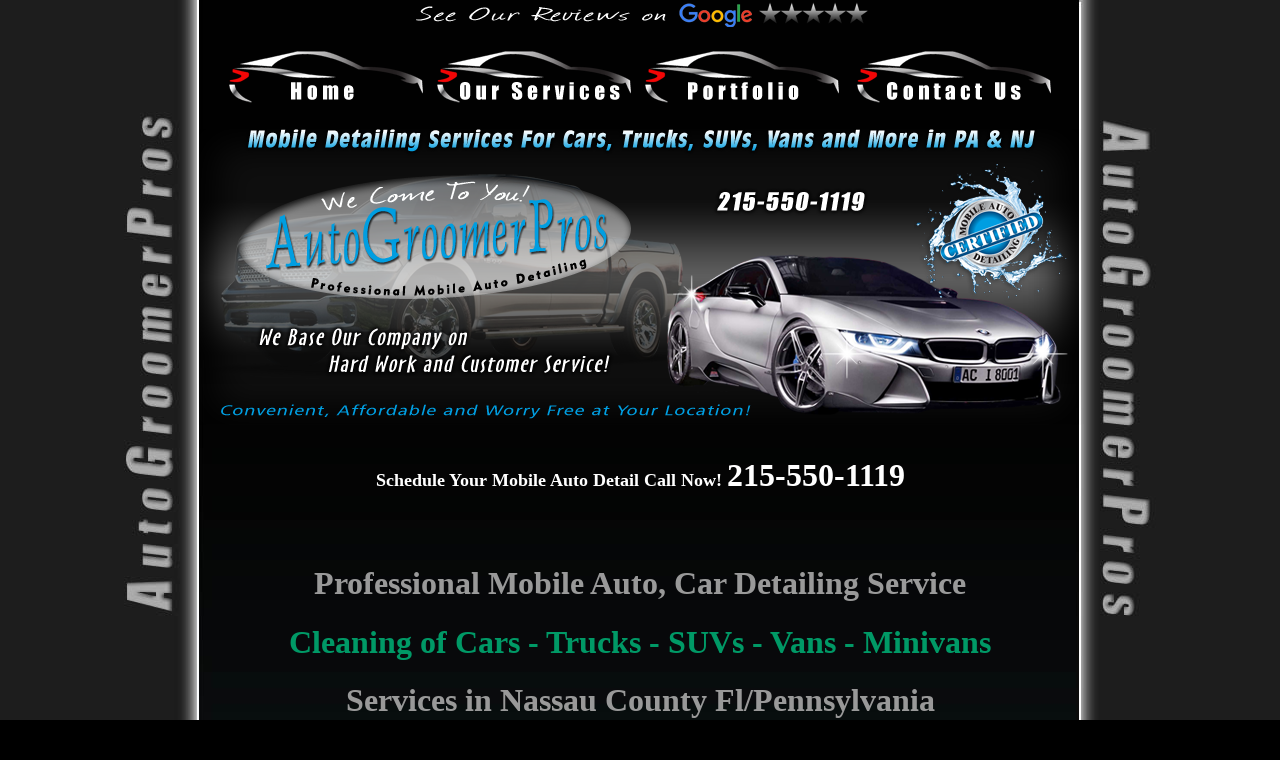

--- FILE ---
content_type: text/html
request_url: http://autogroomerpros.com/mobile-auto-detailing-car-cleaning-nassau-county-fl.html
body_size: 3928
content:
<!DOCTYPE html PUBLIC "-//W3C//DTD XHTML 1.0 Transitional//EN" "http://www.w3.org/TR/xhtml1/DTD/xhtml1-transitional.dtd">
<html xmlns="http://www.w3.org/1999/xhtml">
<head>
<meta http-equiv="Content-Type" content="text/html; charset=iso-8859-1" />
<title>Nassau County Fl Mobile Auto, Car Detailing/Cleaning Service Vehicles | Cars | Trucks | SUVs</title>
<meta name="description" content="Professional Mobile Auto, Car Detailing/Cleaning Service Vehicles | Automobiles | Trucks | SUVs - Nassau County Fl, Pennsylvania">
<meta name="keywords" content="auto detailing, mobile detailing, full detail, interior cleaning, exterior cleaning, waxing, shinning, remove grease, car cleaning, automotive detailing, auto cleaning, Nassau County Fl, truck, suv, van, boat, pa, pennsylvania, delaware valley pa, lower Nassau County Fl">
  <meta name="author" content="NextDayOnline.com">
  <meta name="robots" content="index,follow" />
<style type="text/css">
<!--
body {
	margin:0px;
	background:#3e3f3f url('back.jpg') no-repeat fixed top center;
	background-image: url(back.jpg);
	background-repeat: repeat-y;
	background-color: #000000;
}
.style2 {color: #FFFFFF}
a:link {
	color: #457093;
	text-decoration: none;
}
a:visited {
	color: #FFFFFF;
	text-decoration: none;
}
a:hover {
	color: #FFFFFF;
	text-decoration: underline;
}
a:active {
	color: #0099FF;
	text-decoration: none;
}
.style12 {
	font-family: Verdana, Arial, Helvetica, sans-serif;
	font-style: italic;
	font-size: medium;
	color: #131313;
}
.style16 {font-family: HelveticaCondensed; color: #010000; }
.style17 {color: #010000}
.style20 {color: #FF0000}
.style24 {color: #FF0000; font-weight: bold; }
.style26 {color: #CCCCCC; font-weight: bold; }
.style29 {color: #CCCCCC; }
.style30 {
	color: #FF0000;
	font-size: x-large;
	font-weight: bold;
}
.style35 {color: #001000; font-weight: bold; font-family: HelveticaCondensed; }
.style38 {
	font-family: HelveticaCondensed;
	color: #009966;
}
.style42 {
	color: #001000;
	font-family: HelveticaCondensed;
}
.style44 {color: #000000}
.style49 {font-size: x-large; font-family: HelveticaCondensed; color: #009966; }
.style51 {color: #009966; font-family: HelveticaCondensed; font-weight: bold; }
.style54 {color: #999999}
.style55 {
	font-weight: bold;
	font-family: HelveticaCondensed;
	font-size: x-large;
	color: #FFFFFF;
}
.style59 {
	font-family: HelveticaCondensed;
	font-weight: bold;
}
.style61 {color: #009966}
.style62 {
	color: #FFFFFF;
	font-family: Verdana;
	font-weight: bold;
	font-size: xx-large;
}
.style63 {font-size: large}
.style65 {font-size: x-large}
-->
</style>
<script type="text/JavaScript">
<!--
function MM_swapImgRestore() { //v3.0
  var i,x,a=document.MM_sr; for(i=0;a&&i<a.length&&(x=a[i])&&x.oSrc;i++) x.src=x.oSrc;
}

function MM_preloadImages() { //v3.0
  var d=document; if(d.images){ if(!d.MM_p) d.MM_p=new Array();
    var i,j=d.MM_p.length,a=MM_preloadImages.arguments; for(i=0; i<a.length; i++)
    if (a[i].indexOf("#")!=0){ d.MM_p[j]=new Image; d.MM_p[j++].src=a[i];}}
}

function MM_findObj(n, d) { //v4.01
  var p,i,x;  if(!d) d=document; if((p=n.indexOf("?"))>0&&parent.frames.length) {
    d=parent.frames[n.substring(p+1)].document; n=n.substring(0,p);}
  if(!(x=d[n])&&d.all) x=d.all[n]; for (i=0;!x&&i<d.forms.length;i++) x=d.forms[i][n];
  for(i=0;!x&&d.layers&&i<d.layers.length;i++) x=MM_findObj(n,d.layers[i].document);
  if(!x && d.getElementById) x=d.getElementById(n); return x;
}

function MM_swapImage() { //v3.0
  var i,j=0,x,a=MM_swapImage.arguments; document.MM_sr=new Array; for(i=0;i<(a.length-2);i+=3)
   if ((x=MM_findObj(a[i]))!=null){document.MM_sr[j++]=x; if(!x.oSrc) x.oSrc=x.src; x.src=a[i+2];}
}
//-->
</script>
</head>

<body onload="MM_preloadImages('button-home-inv.png','button-contact-inv.png')">
<div align="center"><a href="https://www.google.com/webhp?source=search_app#q=auto+groomer+pros&amp;lrd=0x89c14d16e2803f43:0x6790462c8e4baa38,1," target="_blank"><img src="google-reviews.png" /></a><br /><br />   
  
  <table width="878" border="0" cellspacing="0" cellpadding="0">
    <tr>
      <td><div align="center"><a href="index.html" onmouseout="MM_swapImgRestore()" onmouseover="MM_swapImage('Home Page Button','','home-btn-inv.png',1)"><img src="home-btn.png" alt="Auto Groomer Pros - Nassau County Fl Mobile Auto Detailing Services" name="Home Page Button" width="200" height="62" border="0" id="Home Page Button" /></a>&nbsp;&nbsp;<a href="auto-groomer-pros-mobile-detailing-packages-services.html" onmouseout="MM_swapImgRestore()" onmouseover="MM_swapImage('Services Button','','services-btn-inv.png',1)"><img src="services-btn.png" alt="Newtown PA Mobile Auto Detailing Services" name="Services Button" width="200" height="62" border="0" id="Services Button" /></a>&nbsp;&nbsp;<a href="auto-groomer-pros-portfolio.html" onmouseout="MM_swapImgRestore()" onmouseover="MM_swapImage('AutoGroomerPros Portfolio','','portfolio-btn-inv.png',1)"><img src="portfolio-btn.png" alt="Nassau County Fl Mobile Auto Detailing Company" name="AutoGroomerPros Portfolio" width="200" height="62" border="0" id="AutoGroomerPros Portfolio" /></a>&nbsp;&nbsp;<a href="contact-auto-groomer-pros.html" onmouseout="MM_swapImgRestore()" onmouseover="MM_swapImage('Contact Us Button','','contact-btn-inv.png',1)"> <img src="contact-btn.png" alt="Contact AutoGroomerPros - Nassau County Fl Mobile Auto Detailing Services" name="Contact Us Button" width="200" height="62" border="0" id="Contact Us Button" /></a></div></td>
    </tr>
  </table>
  
  <p><img src="home-header.png" alt="Professional Mobile Auto,Car,Automobile Detailing Service" width="884" height="296" />  </p>
  <p class="style62"><span class="style63">Schedule Your Mobile Auto Detail Call Now! </span> 215-550-1119</p>
  <br />
  <h1><span class="style54">Professional Mobile Auto, Car Detailing Service</span></h1>
  <h1><span class="style61">Cleaning of Cars - Trucks - SUVs - Vans - Minivans</span></h1>
  <h1><span class="style54">Services in Nassau County Fl/Pennsylvania</span></h1>
  <p>&nbsp;</p>
  <table width="867" cellpadding="0" cellspacing="10" bgcolor="#F2F2F2">
    <tbody>
      <tr>
        <td width="249" bgcolor="#000000"><div align="left" class="style54">
            <p align="center"><span class="style55">Full 
              Detail Pricing</span></p>
        </div></td>
        <td colspan="2" bgcolor="#000000"><div align="center"><span class="style55">Auto Groomer Pros Full Detail Package - Nassau County Fl</span></div></td>
      </tr>
      <tr>
        <td height="173"><p class="style59">Cars: <span class="style20">$120 </span><em>(can be less depending on Size of Car </em>)</p>
          <p class="style59">Small Suv/Truck: <span class="style20">Starting at $140</span></p>
          <p class="style12"> Over-Sized Suv/Trucks/Van's - F250,H2,Suburan,Expedition,<br />
            Cargo Van,Tahoe,etc..<br />
            <span class="style24">(Extra Fee$$)</span></p></td>
        <td width="314"><p><span class="style16"><img src="checkmark.png" alt="AGP" width="20" height="20" /> Hand Wash &amp; Dry Exterior<br />
                  <img src="checkmark.png" alt="AGP" width="20" height="20" /> Bug Removal <br />
                  <img src="checkmark.png" alt="AGP" width="20" height="20" /> Clean Wheels &amp; Tires <br />
                  <img src="checkmark.png" alt="Check Mark" width="20" height="20" /> Liquid Hand Wax <br />
                  <img src="checkmark.png" alt="Check Mark" width="20" height="20" /> Gloss Tires (By Request) <br />
                  <img src="checkmark.png" alt="Check Mark" width="20" height="20" /> Clean all Windows Inside &amp; Out Streak Free. <br />
                  <img src="checkmark.png" alt="Auto Groomer Pros" width="20" height="20" /> Clay Bar Paint as Needed</span><br />
                  <span class="style17"><br />
              </span></p></td>
        <td width="262"><p class="style16"><img src="checkmark.png" alt="Auto Groomer Pros" width="20" height="20" /> Pressure Vacuum<br />
                <img src="checkmark.png" alt="Auto Groomer Pros" width="20" height="20" /> Hand Shampoo Carpets,Mats,Seats<br />
                <img src="checkmark.png" alt="Auto Groomer Pros" width="20" height="20" /> Clean Leather Seats<br />
                <img src="checkmark.png" alt="Mobile Car Cleaning Services" width="20" height="20" /> Clean Interior Trim/cup holders<br />
                <img src="checkmark.png" alt="Auto Detailing Services" width="20" height="20" /> Door Jams/panels<br />
                <img src="checkmark.png" alt="Mobile Car Detailing Services" width="20" height="20" /> Air Vents Dusted<br />
                <img src="checkmark.png" alt="Mobile Auto Detailing Services" width="20" height="20" /> Engine Degreased</p></td>
      </tr>
    </tbody>
  </table>
  <p>&nbsp;</p>
  <p>&nbsp;</p>
  <table width="700" border="0" cellpadding="0" cellspacing="15" bgcolor="#F2F2F2">
    <tr>
      <td width="669" bgcolor="#CCCCCC"><div align="left"><span class="style24"><img src="viper-icon.png" width="50" height="33" /> <span class="style49 style44">Interior Detailing</span></span> <strong>(Nassau County Fl, Pennsylvania)</strong></div></td>
    </tr>
    <tr>
      <td><p class="style29"> <img src="checkmark.png" width="20" height="19" /> <span class="style35">We provide the best interior detailing services with the best products</span> (Nassau County Fl) </p>
        <p class="style35"><img src="checkmark.png" width="20" height="19" /> The Interior is free of debris <span class="style29">(Nassau County Fl) </span></p>
        <p class="style35"><img src="checkmark.png" alt="newtown pa mobile auto detailing automotive" width="20" height="19" /> Dash, vents and all crevices are clean and properly dressed <span class="style29">(Nassau County Fl) </span></p>
        <p class="style35"><img src="checkmark.png" alt="newtown pa mobile auto detailing automotive" width="20" height="19" /> Ashtray, cup holders, console compartments <span class="style29">(Nassau County Fl) </span></p>
        <p class="style35"><img src="checkmark.png" alt="newtown pa mobile auto detailing automotive" width="20" height="19" /> Seats, carpets, floor mats and headliner are free of stains <span class="style29">(Nassau County Fl) </span></p>
        <p class="style35"><img src="checkmark.png" alt="newtown pa mobile auto detailing automotive" width="20" height="19" /> Interior and exterior windows are clean and streak free <span class="style29">(Nassau County Fl) </span></p>
        <p class="style35"><img src="checkmark.png" alt="newtown pa mobile auto detailing automotive" width="20" height="19" /> Car is free of odors, including pet, tobacco and heavy perfume <span class="style29">(Nassau County Fl) </span></p>
        <p class="style35"><img src="checkmark.png" alt="newtown pa mobile auto detailing automotive" width="20" height="19" /> Trunk is clean and free of debris <span class="style29">(Nassau County Fl) </span></p></td>
    </tr>
  </table>
  <table width="700" border="0" cellpadding="0" cellspacing="15" bgcolor="#F2F2F2">
    <tr>
      <td width="666" bgcolor="#CCCCCC"><div align="left" class="style29"><span class="style20"><strong><img src="viper-icon.png" width="50" height="33" /> <span class="style49">Exterior Cleaning</span> </strong></span><span class="style44"><strong>(Nassau County Fl, Pennsylvania)</strong></span></div></td>
    </tr>
    <tr>
      <td><p class="style2"> <span class="style26"><img src="checkmark.png" alt="newtown pa mobile auto detailing automotive" width="20" height="19" /></span> <span class="style35">We provide the best exterior detailing services, we use the best products</span> <span class="style29">(Nassau County Fl) </span></p>
        <p class="style35">          <img src="checkmark.png" alt="newtown pa mobile auto detailing automotive" width="20" height="19" /> The Wheels and wheel wells are clean and free of brake dust <span class="style29">(Nassau County Fl) </span></p>
        <p class="style35">          <img src="checkmark.png" alt="newtown pa mobile auto detailing automotive" width="20" height="19" /> Tires and wheel wells are dressed <span class="style29">(Nassau County Fl) </span></p>
        <p class="style35">          <img src="checkmark.png" alt="newtown pa mobile auto detailing automotive" width="20" height="19" /> Vehicle is high speed polished and glazed leaving paint with an even, high luster no swirl finish</p>
        <p class="style35">          <img src="checkmark.png" alt="newtown pa mobile auto detailing automotive" width="20" height="19" /> Paint, door jams and all crevices free of wax residue <span class="style29">(Nassau County Fl) </span></p>
        <p class="style35">          <img src="checkmark.png" alt="newtown pa mobile auto detailing automotive" width="20" height="19" /> Exterior rubber, plastic and vinyl moldings are dressed <span class="style29">(Nassau County Fl) </span></p>
        <p class="style35">          <img src="checkmark.png" alt="newtown pa mobile auto detailing automotive" width="20" height="19" /> Engine compartment is clean and free of excess dressing <span class="style29">(Nassau County Fl) </span></p>
        <p class="style35">        <img src="checkmark.png" alt="newtown pa mobile auto detailing automotive" width="20" height="19" /> Interior and exterior windows are clean and streak free <span class="style29">(Nassau County Fl) </span></p></td>
    </tr>
  </table>
  <table width="700" border="0" cellpadding="0" cellspacing="15" bgcolor="#F2F2F2">
    <tr>
      <td width="666" bgcolor="#CCCCCC"><div align="left"><span class="style30"><img src="viper-icon.png" width="50" height="33" /> <span class="style38">Complete Detailing </span></span><strong>(Nassau County Fl, Pennsylvania)</strong></div></td>
    </tr>
    <tr>
      <td><p class="style2"> <span class="style26"><img src="checkmark.png" alt="newtown pa mobile auto detailing automotive" width="20" height="19" /></span> <span class="style35">We provide the best complete detailing services, we use the best products</span> <span class="style29">(Nassau County Fl) </span></p>
        <p class="style35"><img src="checkmark.png" alt="newtown pa mobile auto detailing automotive" width="20" height="19" />           The Wheels and wheel wells are clean and free of brake dust <span class="style29">(Nassau County Fl) </span></p>
        <p class="style35"><img src="checkmark.png" alt="newtown pa mobile auto detailing automotive" width="20" height="19" />           Tires and wheel wells are dressed <span class="style29">(Nassau County Fl) </span></p>
        <p class="style35"><img src="checkmark.png" alt="newtown pa mobile auto detailing automotive" width="20" height="19" />  Vehicle is high speed polished and glazed leaving paint with an even, high luster no swirl finish</p>
        <p class="style35"><img src="checkmark.png" alt="newtown pa mobile auto detailing automotive" width="20" height="19" />           Paint, door jams and all crevices free of wax residue <span class="style29">(Nassau County Fl) </span></p>
        <p class="style35"><img src="checkmark.png" alt="newtown pa mobile auto detailing automotive" width="20" height="19" />           Exterior rubber, plastic and vinyl moldings are dressed <span class="style29">(Nassau County Fl) </span></p>
        <p class="style35"><img src="checkmark.png" alt="newtown pa mobile auto detailing automotive" width="20" height="19" />           Engine compartment is clean and free of excess dressing <span class="style29">(Nassau County Fl) </span></p>
        <p class="style35"><img src="checkmark.png" alt="newtown pa mobile auto detailing automotive" width="20" height="19" />         Interior and exterior windows are clean and streak free <span class="style29">(Nassau County Fl) </span></p></td>
    </tr>
  </table>
  <table width="700" border="0" cellpadding="0" cellspacing="15" bgcolor="#F2F2F2">
    <tr>
      <td width="664" bgcolor="#CCCCCC"><div align="left"><span class="style30"><img src="viper-icon.png" alt="Nassau County Fl mobile auto detailing" width="50" height="33" /><span class="style51">  Wash &amp; Vac</span></span> <strong>(Nassau County Fl, Pennsylvania)</strong></div></td>
    </tr>
    <tr>
      <td><p class="style42"><span class="style35"><img src="checkmark.png" alt="newtown pa mobile auto detailing automotive" width="20" height="19" /></span> All the vehicles are hand washed <span class="style29">(Nassau County Fl) </span></p>
        <p class="style42">          <span class="style35"><img src="checkmark.png" alt="newtown pa mobile auto detailing automotive" width="20" height="19" /></span> Tires, rims and wheel wells cleaned and dressed <span class="style29">(Nassau County Fl) </span></p>
        <p class="style42">          <span class="style35"><img src="checkmark.png" alt="newtown pa mobile auto detailing automotive" width="20" height="19" /></span> Floor and trunk area vacuumed <span class="style29">(Nassau County Fl) </span></p>
        <p class="style42">          <span class="style35"><img src="checkmark.png" alt="newtown pa mobile auto detailing automotive" width="20" height="19" /></span> Dash board and center console cleaned <span class="style29">(Nassau County Fl) </span></p>
        <p class="style42">          <span class="style35"><img src="checkmark.png" alt="newtown pa mobile auto detailing automotive" width="20" height="19" /></span> Interior door and kick panels cleaned <span class="style29">(Nassau County Fl) </span></p>
        <p class="style42">          <span class="style35"><img src="checkmark.png" alt="newtown pa mobile auto detailing automotive" width="20" height="19" /></span> Door jams cleaned including engine, trunk compartment and gas cap <span class="style29">(Nassau County Fl) </span></p>
        <p class="style42">      <span class="style35"><img src="checkmark.png" alt="newtown pa mobile auto detailing automotive" width="20" height="19" /></span> Interior and exterior windows are clean and streak free <span class="style29">(Nassau County Fl) </span></p></td>
    </tr>
  </table>
  <table width="700" border="0" cellpadding="0" cellspacing="15" bgcolor="#F2F2F2">
    <tr>
      <td width="663" bgcolor="#CCCCCC"><div align="left"><span class="style30"><img src="viper-icon.png" alt="Nassau County Fl mobile auto detailing" width="50" height="33" /><span class="style51">  Wash &amp; Wax</span></span> <strong>(Nassau County Fl, Pennsylvania)</strong></div></td>
    </tr>
    <tr>
      <td><p class="style42"><span class="style44"><span class="style35"><img src="checkmark.png" alt="newtown pa mobile auto detailing automotive" width="20" height="19" /></span> All vehicle are hand washed</span> <span class="style29">(Nassau County Fl) </span></p>
        <p class="style42"><span class="style44">          <span class="style35"><img src="checkmark.png" alt="newtown pa mobile auto detailing automotive" width="20" height="19" /></span> Tires, rims and wheel wells cleaned and dressed</span> <span class="style29">(Nassau County Fl) </span></p>
        <p class="style42"><span class="style44">          <span class="style35"><img src="checkmark.png" alt="newtown pa mobile auto detailing automotive" width="20" height="19" /></span> Floor and trunk area vacuumed</span> <span class="style29">(Nassau County Fl) </span></p>
        <p class="style42"><span class="style44">          <span class="style35"><img src="checkmark.png" alt="newtown pa mobile auto detailing automotive" width="20" height="19" /></span> Dash board and center console cleaned</span> <span class="style29">(Nassau County Fl) </span></p>
        <p class="style42"><span class="style44">          <span class="style35"><img src="checkmark.png" alt="newtown pa mobile auto detailing automotive" width="20" height="19" /></span> Interior door and kick panels cleaned</span> <span class="style29">(Nassau County Fl) </span></p>
        <p class="style42"><span class="style44">          <span class="style35"><img src="checkmark.png" alt="newtown pa mobile auto detailing automotive" width="20" height="19" /></span> Door jams cleaned, trunk compartment and gas cap</span> <span class="style29">(Nassau County Fl) </span></p>
        <p class="style42"><span class="style44">          <span class="style35"><img src="checkmark.png" alt="newtown pa mobile auto detailing automotive" width="20" height="19" /></span> Interior and exterior windows are clean and streak free</span> <span class="style29">(Nassau County Fl) </span></p></td>
    </tr>
  </table>
 <br />
 <p>&nbsp;</p>
  <h2 class="style54">Professional Mobile Auto/Automobile/Car Detailing </h2>
  <h2 class="style54">Services in Nassau County Fl/Pennsylvania</h2>
  <p class="style54">&nbsp;</p>
  <p class="style62"><span class="style65">Schedule Your Mobile Detail Today!</span> 215-550-1119</p>
  <p class="style54">&nbsp; </p>
  <p class="style2">AutoGroomerPros.com &copy; 2012 .......................................................... site &amp; seo by <a href="http://www.nextdayonline.com" target="_blank">NextDayOnline.com</a></p>
  <p>&nbsp;  </p>
</div>
</body>
</html>
